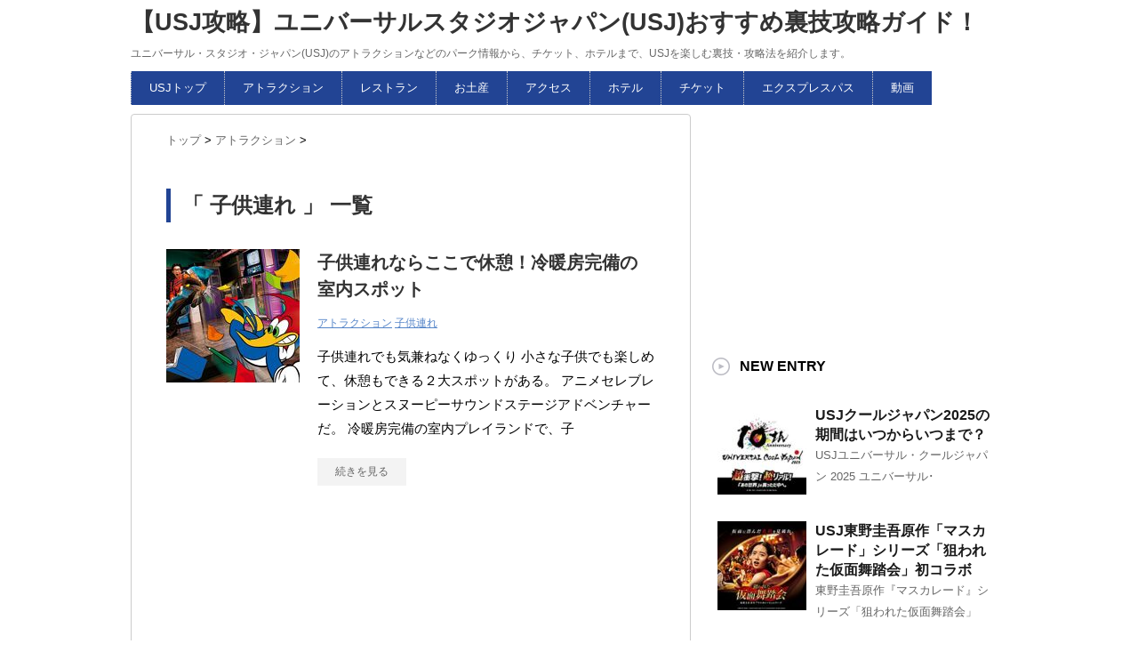

--- FILE ---
content_type: text/html; charset=UTF-8
request_url: https://usjguide.com/tag/%E5%AD%90%E4%BE%9B%E9%80%A3%E3%82%8C/
body_size: 10804
content:
<!DOCTYPE html PUBLIC "-//W3C//DTD XHTML 1.0 Transitional//EN" "http://www.w3.org/TR/xhtml1/DTD/xhtml1-transitional.dtd">
<html dir="ltr" lang="ja">
<head>
<meta http-equiv="Content-Type" content="text/html; charset=UTF-8" />
<meta name="google-site-verification" content="hRZQ2JqsFWCMOR-IaRs2LWufvdUA7UMRZ8ZF21tymSc" />
<meta name="msvalidate.01" content="61E1AD497480BA676F6AFBAFDAD60D63" />
<meta name="robots" content="noindex">

<!-- Google Tag Manager -->
<script>(function(w,d,s,l,i){w[l]=w[l]||[];w[l].push({'gtm.start':
new Date().getTime(),event:'gtm.js'});var f=d.getElementsByTagName(s)[0],
j=d.createElement(s),dl=l!='dataLayer'?'&l='+l:'';j.async=true;j.src=
'https://www.googletagmanager.com/gtm.js?id='+i+dl;f.parentNode.insertBefore(j,f);
})(window,document,'script','dataLayer','GTM-K9FJDBJ');</script>
<!-- End Google Tag Manager -->
<link rel="alternate" type="application/rss+xml" title="【USJ攻略】ユニバーサルスタジオジャパン(USJ)おすすめ裏技攻略ガイド！ RSS Feed" href="https://usjguide.com/feed/" />
<link rel="shortcut icon" href="https://usjguide.com/wp-content/themes/usj/images/rogo.ico" />

<!---css切り替え--->
<meta name="viewport" content="width=1024, maximum-scale=1, user-scalable=yes">
<link rel="stylesheet" href="https://usjguide.com/wp-content/themes/usj/style.css" type="text/css" media="all" />
	<style>img:is([sizes="auto" i], [sizes^="auto," i]) { contain-intrinsic-size: 3000px 1500px }</style>
	
		<!-- All in One SEO 4.8.9 - aioseo.com -->
		<title>子供連れ | 【USJ攻略】ユニバーサルスタジオジャパン(USJ)おすすめ裏技攻略ガイド！</title>
	<meta name="robots" content="max-snippet:-1, max-image-preview:large, max-video-preview:-1" />
	<link rel="canonical" href="https://usjguide.com/tag/%e5%ad%90%e4%be%9b%e9%80%a3%e3%82%8c/" />
	<meta name="generator" content="All in One SEO (AIOSEO) 4.8.9" />
		<script type="application/ld+json" class="aioseo-schema">
			{"@context":"https:\/\/schema.org","@graph":[{"@type":"BreadcrumbList","@id":"https:\/\/usjguide.com\/tag\/%E5%AD%90%E4%BE%9B%E9%80%A3%E3%82%8C\/#breadcrumblist","itemListElement":[{"@type":"ListItem","@id":"https:\/\/usjguide.com#listItem","position":1,"name":"Home","item":"https:\/\/usjguide.com","nextItem":{"@type":"ListItem","@id":"https:\/\/usjguide.com\/tag\/%e5%ad%90%e4%be%9b%e9%80%a3%e3%82%8c\/#listItem","name":"\u5b50\u4f9b\u9023\u308c"}},{"@type":"ListItem","@id":"https:\/\/usjguide.com\/tag\/%e5%ad%90%e4%be%9b%e9%80%a3%e3%82%8c\/#listItem","position":2,"name":"\u5b50\u4f9b\u9023\u308c","previousItem":{"@type":"ListItem","@id":"https:\/\/usjguide.com#listItem","name":"Home"}}]},{"@type":"CollectionPage","@id":"https:\/\/usjguide.com\/tag\/%E5%AD%90%E4%BE%9B%E9%80%A3%E3%82%8C\/#collectionpage","url":"https:\/\/usjguide.com\/tag\/%E5%AD%90%E4%BE%9B%E9%80%A3%E3%82%8C\/","name":"\u5b50\u4f9b\u9023\u308c | \u3010USJ\u653b\u7565\u3011\u30e6\u30cb\u30d0\u30fc\u30b5\u30eb\u30b9\u30bf\u30b8\u30aa\u30b8\u30e3\u30d1\u30f3(USJ)\u304a\u3059\u3059\u3081\u88cf\u6280\u653b\u7565\u30ac\u30a4\u30c9\uff01","inLanguage":"ja","isPartOf":{"@id":"https:\/\/usjguide.com\/#website"},"breadcrumb":{"@id":"https:\/\/usjguide.com\/tag\/%E5%AD%90%E4%BE%9B%E9%80%A3%E3%82%8C\/#breadcrumblist"}},{"@type":"Person","@id":"https:\/\/usjguide.com\/#person","name":"nappelon"},{"@type":"WebSite","@id":"https:\/\/usjguide.com\/#website","url":"https:\/\/usjguide.com\/","name":"\u3010USJ\u653b\u7565\u3011\u30e6\u30cb\u30d0\u30fc\u30b5\u30eb\u30b9\u30bf\u30b8\u30aa\u30b8\u30e3\u30d1\u30f3(USJ)\u304a\u3059\u3059\u3081\u88cf\u6280\u653b\u7565\u30ac\u30a4\u30c9\uff01","description":"\u30e6\u30cb\u30d0\u30fc\u30b5\u30eb\u30fb\u30b9\u30bf\u30b8\u30aa\u30fb\u30b8\u30e3\u30d1\u30f3(USJ)\u306e\u30a2\u30c8\u30e9\u30af\u30b7\u30e7\u30f3\u306a\u3069\u306e\u30d1\u30fc\u30af\u60c5\u5831\u304b\u3089\u3001\u30c1\u30b1\u30c3\u30c8\u3001\u30db\u30c6\u30eb\u307e\u3067\u3001USJ\u3092\u697d\u3057\u3080\u88cf\u6280\u30fb\u653b\u7565\u6cd5\u3092\u7d39\u4ecb\u3057\u307e\u3059\u3002","inLanguage":"ja","publisher":{"@id":"https:\/\/usjguide.com\/#person"}}]}
		</script>
		<!-- All in One SEO -->

<script type="text/javascript">
/* <![CDATA[ */
window._wpemojiSettings = {"baseUrl":"https:\/\/s.w.org\/images\/core\/emoji\/16.0.1\/72x72\/","ext":".png","svgUrl":"https:\/\/s.w.org\/images\/core\/emoji\/16.0.1\/svg\/","svgExt":".svg","source":{"concatemoji":"https:\/\/usjguide.com\/wp-includes\/js\/wp-emoji-release.min.js?ver=6.8.3"}};
/*! This file is auto-generated */
!function(s,n){var o,i,e;function c(e){try{var t={supportTests:e,timestamp:(new Date).valueOf()};sessionStorage.setItem(o,JSON.stringify(t))}catch(e){}}function p(e,t,n){e.clearRect(0,0,e.canvas.width,e.canvas.height),e.fillText(t,0,0);var t=new Uint32Array(e.getImageData(0,0,e.canvas.width,e.canvas.height).data),a=(e.clearRect(0,0,e.canvas.width,e.canvas.height),e.fillText(n,0,0),new Uint32Array(e.getImageData(0,0,e.canvas.width,e.canvas.height).data));return t.every(function(e,t){return e===a[t]})}function u(e,t){e.clearRect(0,0,e.canvas.width,e.canvas.height),e.fillText(t,0,0);for(var n=e.getImageData(16,16,1,1),a=0;a<n.data.length;a++)if(0!==n.data[a])return!1;return!0}function f(e,t,n,a){switch(t){case"flag":return n(e,"\ud83c\udff3\ufe0f\u200d\u26a7\ufe0f","\ud83c\udff3\ufe0f\u200b\u26a7\ufe0f")?!1:!n(e,"\ud83c\udde8\ud83c\uddf6","\ud83c\udde8\u200b\ud83c\uddf6")&&!n(e,"\ud83c\udff4\udb40\udc67\udb40\udc62\udb40\udc65\udb40\udc6e\udb40\udc67\udb40\udc7f","\ud83c\udff4\u200b\udb40\udc67\u200b\udb40\udc62\u200b\udb40\udc65\u200b\udb40\udc6e\u200b\udb40\udc67\u200b\udb40\udc7f");case"emoji":return!a(e,"\ud83e\udedf")}return!1}function g(e,t,n,a){var r="undefined"!=typeof WorkerGlobalScope&&self instanceof WorkerGlobalScope?new OffscreenCanvas(300,150):s.createElement("canvas"),o=r.getContext("2d",{willReadFrequently:!0}),i=(o.textBaseline="top",o.font="600 32px Arial",{});return e.forEach(function(e){i[e]=t(o,e,n,a)}),i}function t(e){var t=s.createElement("script");t.src=e,t.defer=!0,s.head.appendChild(t)}"undefined"!=typeof Promise&&(o="wpEmojiSettingsSupports",i=["flag","emoji"],n.supports={everything:!0,everythingExceptFlag:!0},e=new Promise(function(e){s.addEventListener("DOMContentLoaded",e,{once:!0})}),new Promise(function(t){var n=function(){try{var e=JSON.parse(sessionStorage.getItem(o));if("object"==typeof e&&"number"==typeof e.timestamp&&(new Date).valueOf()<e.timestamp+604800&&"object"==typeof e.supportTests)return e.supportTests}catch(e){}return null}();if(!n){if("undefined"!=typeof Worker&&"undefined"!=typeof OffscreenCanvas&&"undefined"!=typeof URL&&URL.createObjectURL&&"undefined"!=typeof Blob)try{var e="postMessage("+g.toString()+"("+[JSON.stringify(i),f.toString(),p.toString(),u.toString()].join(",")+"));",a=new Blob([e],{type:"text/javascript"}),r=new Worker(URL.createObjectURL(a),{name:"wpTestEmojiSupports"});return void(r.onmessage=function(e){c(n=e.data),r.terminate(),t(n)})}catch(e){}c(n=g(i,f,p,u))}t(n)}).then(function(e){for(var t in e)n.supports[t]=e[t],n.supports.everything=n.supports.everything&&n.supports[t],"flag"!==t&&(n.supports.everythingExceptFlag=n.supports.everythingExceptFlag&&n.supports[t]);n.supports.everythingExceptFlag=n.supports.everythingExceptFlag&&!n.supports.flag,n.DOMReady=!1,n.readyCallback=function(){n.DOMReady=!0}}).then(function(){return e}).then(function(){var e;n.supports.everything||(n.readyCallback(),(e=n.source||{}).concatemoji?t(e.concatemoji):e.wpemoji&&e.twemoji&&(t(e.twemoji),t(e.wpemoji)))}))}((window,document),window._wpemojiSettings);
/* ]]> */
</script>
<style id='wp-emoji-styles-inline-css' type='text/css'>

	img.wp-smiley, img.emoji {
		display: inline !important;
		border: none !important;
		box-shadow: none !important;
		height: 1em !important;
		width: 1em !important;
		margin: 0 0.07em !important;
		vertical-align: -0.1em !important;
		background: none !important;
		padding: 0 !important;
	}
</style>
<link rel='stylesheet' id='wp-block-library-css' href='https://usjguide.com/wp-includes/css/dist/block-library/style.min.css?ver=6.8.3' type='text/css' media='all' />
<style id='classic-theme-styles-inline-css' type='text/css'>
/*! This file is auto-generated */
.wp-block-button__link{color:#fff;background-color:#32373c;border-radius:9999px;box-shadow:none;text-decoration:none;padding:calc(.667em + 2px) calc(1.333em + 2px);font-size:1.125em}.wp-block-file__button{background:#32373c;color:#fff;text-decoration:none}
</style>
<style id='global-styles-inline-css' type='text/css'>
:root{--wp--preset--aspect-ratio--square: 1;--wp--preset--aspect-ratio--4-3: 4/3;--wp--preset--aspect-ratio--3-4: 3/4;--wp--preset--aspect-ratio--3-2: 3/2;--wp--preset--aspect-ratio--2-3: 2/3;--wp--preset--aspect-ratio--16-9: 16/9;--wp--preset--aspect-ratio--9-16: 9/16;--wp--preset--color--black: #000000;--wp--preset--color--cyan-bluish-gray: #abb8c3;--wp--preset--color--white: #ffffff;--wp--preset--color--pale-pink: #f78da7;--wp--preset--color--vivid-red: #cf2e2e;--wp--preset--color--luminous-vivid-orange: #ff6900;--wp--preset--color--luminous-vivid-amber: #fcb900;--wp--preset--color--light-green-cyan: #7bdcb5;--wp--preset--color--vivid-green-cyan: #00d084;--wp--preset--color--pale-cyan-blue: #8ed1fc;--wp--preset--color--vivid-cyan-blue: #0693e3;--wp--preset--color--vivid-purple: #9b51e0;--wp--preset--gradient--vivid-cyan-blue-to-vivid-purple: linear-gradient(135deg,rgba(6,147,227,1) 0%,rgb(155,81,224) 100%);--wp--preset--gradient--light-green-cyan-to-vivid-green-cyan: linear-gradient(135deg,rgb(122,220,180) 0%,rgb(0,208,130) 100%);--wp--preset--gradient--luminous-vivid-amber-to-luminous-vivid-orange: linear-gradient(135deg,rgba(252,185,0,1) 0%,rgba(255,105,0,1) 100%);--wp--preset--gradient--luminous-vivid-orange-to-vivid-red: linear-gradient(135deg,rgba(255,105,0,1) 0%,rgb(207,46,46) 100%);--wp--preset--gradient--very-light-gray-to-cyan-bluish-gray: linear-gradient(135deg,rgb(238,238,238) 0%,rgb(169,184,195) 100%);--wp--preset--gradient--cool-to-warm-spectrum: linear-gradient(135deg,rgb(74,234,220) 0%,rgb(151,120,209) 20%,rgb(207,42,186) 40%,rgb(238,44,130) 60%,rgb(251,105,98) 80%,rgb(254,248,76) 100%);--wp--preset--gradient--blush-light-purple: linear-gradient(135deg,rgb(255,206,236) 0%,rgb(152,150,240) 100%);--wp--preset--gradient--blush-bordeaux: linear-gradient(135deg,rgb(254,205,165) 0%,rgb(254,45,45) 50%,rgb(107,0,62) 100%);--wp--preset--gradient--luminous-dusk: linear-gradient(135deg,rgb(255,203,112) 0%,rgb(199,81,192) 50%,rgb(65,88,208) 100%);--wp--preset--gradient--pale-ocean: linear-gradient(135deg,rgb(255,245,203) 0%,rgb(182,227,212) 50%,rgb(51,167,181) 100%);--wp--preset--gradient--electric-grass: linear-gradient(135deg,rgb(202,248,128) 0%,rgb(113,206,126) 100%);--wp--preset--gradient--midnight: linear-gradient(135deg,rgb(2,3,129) 0%,rgb(40,116,252) 100%);--wp--preset--font-size--small: 13px;--wp--preset--font-size--medium: 20px;--wp--preset--font-size--large: 36px;--wp--preset--font-size--x-large: 42px;--wp--preset--spacing--20: 0.44rem;--wp--preset--spacing--30: 0.67rem;--wp--preset--spacing--40: 1rem;--wp--preset--spacing--50: 1.5rem;--wp--preset--spacing--60: 2.25rem;--wp--preset--spacing--70: 3.38rem;--wp--preset--spacing--80: 5.06rem;--wp--preset--shadow--natural: 6px 6px 9px rgba(0, 0, 0, 0.2);--wp--preset--shadow--deep: 12px 12px 50px rgba(0, 0, 0, 0.4);--wp--preset--shadow--sharp: 6px 6px 0px rgba(0, 0, 0, 0.2);--wp--preset--shadow--outlined: 6px 6px 0px -3px rgba(255, 255, 255, 1), 6px 6px rgba(0, 0, 0, 1);--wp--preset--shadow--crisp: 6px 6px 0px rgba(0, 0, 0, 1);}:where(.is-layout-flex){gap: 0.5em;}:where(.is-layout-grid){gap: 0.5em;}body .is-layout-flex{display: flex;}.is-layout-flex{flex-wrap: wrap;align-items: center;}.is-layout-flex > :is(*, div){margin: 0;}body .is-layout-grid{display: grid;}.is-layout-grid > :is(*, div){margin: 0;}:where(.wp-block-columns.is-layout-flex){gap: 2em;}:where(.wp-block-columns.is-layout-grid){gap: 2em;}:where(.wp-block-post-template.is-layout-flex){gap: 1.25em;}:where(.wp-block-post-template.is-layout-grid){gap: 1.25em;}.has-black-color{color: var(--wp--preset--color--black) !important;}.has-cyan-bluish-gray-color{color: var(--wp--preset--color--cyan-bluish-gray) !important;}.has-white-color{color: var(--wp--preset--color--white) !important;}.has-pale-pink-color{color: var(--wp--preset--color--pale-pink) !important;}.has-vivid-red-color{color: var(--wp--preset--color--vivid-red) !important;}.has-luminous-vivid-orange-color{color: var(--wp--preset--color--luminous-vivid-orange) !important;}.has-luminous-vivid-amber-color{color: var(--wp--preset--color--luminous-vivid-amber) !important;}.has-light-green-cyan-color{color: var(--wp--preset--color--light-green-cyan) !important;}.has-vivid-green-cyan-color{color: var(--wp--preset--color--vivid-green-cyan) !important;}.has-pale-cyan-blue-color{color: var(--wp--preset--color--pale-cyan-blue) !important;}.has-vivid-cyan-blue-color{color: var(--wp--preset--color--vivid-cyan-blue) !important;}.has-vivid-purple-color{color: var(--wp--preset--color--vivid-purple) !important;}.has-black-background-color{background-color: var(--wp--preset--color--black) !important;}.has-cyan-bluish-gray-background-color{background-color: var(--wp--preset--color--cyan-bluish-gray) !important;}.has-white-background-color{background-color: var(--wp--preset--color--white) !important;}.has-pale-pink-background-color{background-color: var(--wp--preset--color--pale-pink) !important;}.has-vivid-red-background-color{background-color: var(--wp--preset--color--vivid-red) !important;}.has-luminous-vivid-orange-background-color{background-color: var(--wp--preset--color--luminous-vivid-orange) !important;}.has-luminous-vivid-amber-background-color{background-color: var(--wp--preset--color--luminous-vivid-amber) !important;}.has-light-green-cyan-background-color{background-color: var(--wp--preset--color--light-green-cyan) !important;}.has-vivid-green-cyan-background-color{background-color: var(--wp--preset--color--vivid-green-cyan) !important;}.has-pale-cyan-blue-background-color{background-color: var(--wp--preset--color--pale-cyan-blue) !important;}.has-vivid-cyan-blue-background-color{background-color: var(--wp--preset--color--vivid-cyan-blue) !important;}.has-vivid-purple-background-color{background-color: var(--wp--preset--color--vivid-purple) !important;}.has-black-border-color{border-color: var(--wp--preset--color--black) !important;}.has-cyan-bluish-gray-border-color{border-color: var(--wp--preset--color--cyan-bluish-gray) !important;}.has-white-border-color{border-color: var(--wp--preset--color--white) !important;}.has-pale-pink-border-color{border-color: var(--wp--preset--color--pale-pink) !important;}.has-vivid-red-border-color{border-color: var(--wp--preset--color--vivid-red) !important;}.has-luminous-vivid-orange-border-color{border-color: var(--wp--preset--color--luminous-vivid-orange) !important;}.has-luminous-vivid-amber-border-color{border-color: var(--wp--preset--color--luminous-vivid-amber) !important;}.has-light-green-cyan-border-color{border-color: var(--wp--preset--color--light-green-cyan) !important;}.has-vivid-green-cyan-border-color{border-color: var(--wp--preset--color--vivid-green-cyan) !important;}.has-pale-cyan-blue-border-color{border-color: var(--wp--preset--color--pale-cyan-blue) !important;}.has-vivid-cyan-blue-border-color{border-color: var(--wp--preset--color--vivid-cyan-blue) !important;}.has-vivid-purple-border-color{border-color: var(--wp--preset--color--vivid-purple) !important;}.has-vivid-cyan-blue-to-vivid-purple-gradient-background{background: var(--wp--preset--gradient--vivid-cyan-blue-to-vivid-purple) !important;}.has-light-green-cyan-to-vivid-green-cyan-gradient-background{background: var(--wp--preset--gradient--light-green-cyan-to-vivid-green-cyan) !important;}.has-luminous-vivid-amber-to-luminous-vivid-orange-gradient-background{background: var(--wp--preset--gradient--luminous-vivid-amber-to-luminous-vivid-orange) !important;}.has-luminous-vivid-orange-to-vivid-red-gradient-background{background: var(--wp--preset--gradient--luminous-vivid-orange-to-vivid-red) !important;}.has-very-light-gray-to-cyan-bluish-gray-gradient-background{background: var(--wp--preset--gradient--very-light-gray-to-cyan-bluish-gray) !important;}.has-cool-to-warm-spectrum-gradient-background{background: var(--wp--preset--gradient--cool-to-warm-spectrum) !important;}.has-blush-light-purple-gradient-background{background: var(--wp--preset--gradient--blush-light-purple) !important;}.has-blush-bordeaux-gradient-background{background: var(--wp--preset--gradient--blush-bordeaux) !important;}.has-luminous-dusk-gradient-background{background: var(--wp--preset--gradient--luminous-dusk) !important;}.has-pale-ocean-gradient-background{background: var(--wp--preset--gradient--pale-ocean) !important;}.has-electric-grass-gradient-background{background: var(--wp--preset--gradient--electric-grass) !important;}.has-midnight-gradient-background{background: var(--wp--preset--gradient--midnight) !important;}.has-small-font-size{font-size: var(--wp--preset--font-size--small) !important;}.has-medium-font-size{font-size: var(--wp--preset--font-size--medium) !important;}.has-large-font-size{font-size: var(--wp--preset--font-size--large) !important;}.has-x-large-font-size{font-size: var(--wp--preset--font-size--x-large) !important;}
:where(.wp-block-post-template.is-layout-flex){gap: 1.25em;}:where(.wp-block-post-template.is-layout-grid){gap: 1.25em;}
:where(.wp-block-columns.is-layout-flex){gap: 2em;}:where(.wp-block-columns.is-layout-grid){gap: 2em;}
:root :where(.wp-block-pullquote){font-size: 1.5em;line-height: 1.6;}
</style>
<script type="text/javascript" src="https://usjguide.com/wp-includes/js/jquery/jquery.min.js?ver=3.7.1" id="jquery-core-js"></script>
<script type="text/javascript" src="https://usjguide.com/wp-includes/js/jquery/jquery-migrate.min.js?ver=3.4.1" id="jquery-migrate-js"></script>
<link rel="https://api.w.org/" href="https://usjguide.com/wp-json/" /><link rel="alternate" title="JSON" type="application/json" href="https://usjguide.com/wp-json/wp/v2/tags/104" /></head>

<body class="archive tag tag-104 wp-theme-usj">
<!-- Google Tag Manager (noscript) -->
<noscript><iframe src="https://www.googletagmanager.com/ns.html?id=GTM-K9FJDBJ"
height="0" width="0" style="display:none;visibility:hidden"></iframe></noscript>
<!-- End Google Tag Manager (noscript) -->
<div id="container">
<div id="header">
  <div id="header-in">
    <div id="h-l">
      <p class="sitename"><a href="https://usjguide.com/">
        【USJ攻略】ユニバーサルスタジオジャパン(USJ)おすすめ裏技攻略ガイド！        </a></p>
            <p class="descr">
        ユニバーサル・スタジオ・ジャパン(USJ)のアトラクションなどのパーク情報から、チケット、ホテルまで、USJを楽しむ裏技・攻略法を紹介します。      </p>
          </div>
    <!-- /#h-l --> 
  </div>
  <!-- /#header-in --> 
</div>
<!-- /#header -->

<div class="clear"></div>
<!--pcnavi-->
<div class="smanone">
  <div id="navi-in">
    <div class="menu-gmenu-container"><ul id="menu-gmenu" class="menu"><li id="menu-item-6" class="menu-item menu-item-type-custom menu-item-object-custom menu-item-home menu-item-6"><a href="http://usjguide.com/">USJトップ</a></li>
<li id="menu-item-234" class="menu-item menu-item-type-post_type menu-item-object-page menu-item-234"><a href="https://usjguide.com/attraction/">アトラクション</a></li>
<li id="menu-item-232" class="menu-item menu-item-type-post_type menu-item-object-page menu-item-232"><a href="https://usjguide.com/restaurant/">レストラン</a></li>
<li id="menu-item-233" class="menu-item menu-item-type-post_type menu-item-object-page menu-item-233"><a href="https://usjguide.com/goods/">お土産</a></li>
<li id="menu-item-96" class="menu-item menu-item-type-post_type menu-item-object-page menu-item-96"><a href="https://usjguide.com/access/">アクセス</a></li>
<li id="menu-item-118" class="menu-item menu-item-type-post_type menu-item-object-page menu-item-118"><a href="https://usjguide.com/hotel/">ホテル</a></li>
<li id="menu-item-209" class="menu-item menu-item-type-post_type menu-item-object-page menu-item-209"><a href="https://usjguide.com/ticket/">チケット</a></li>
<li id="menu-item-210" class="menu-item menu-item-type-post_type menu-item-object-page menu-item-210"><a href="https://usjguide.com/expresspass/">エクスプレスパス</a></li>
<li id="menu-item-1685" class="menu-item menu-item-type-taxonomy menu-item-object-category menu-item-1685"><a href="https://usjguide.com/category/video/">動画</a></li>
</ul></div>    <div class="clear"></div>
  </div>
</div>
<!--/pcnavi-->
<div id="wrap">
<div id="wrap-in">
<div id="main">

<div class="kuzu">
    <div id="breadcrumb">
    <div itemscope itemtype="http://data-vocabulary.org/Breadcrumb"> <a href="https://usjguide.com" itemprop="url"> <span itemprop="title">トップ</span> </a> &gt; </div>
                                <div itemscope itemtype="http://data-vocabulary.org/Breadcrumb"> <a href="https://usjguide.com/category/attraction/" itemprop="url"> <span itemprop="title">アトラクション</span> </a> &gt; </div>
      </div>
</div>
<!--/kuzu-->
<div class="post kizi smart"> 
  <!--ループ開始-->
  <h2>「
        子供連れ      」 一覧
  </h2>
      <div class="kizi">
    <div class="entry">
      <div class="sumbox"> <a href="https://usjguide.com/post-1019/" title="子供連れならここで休憩！冷暖房完備の室内スポット">
                <img width="150" height="150" src="https://usjguide.com/wp-content/uploads/2015/03/eca1-150x150.jpg" class="attachment-150x150 size-150x150 wp-post-image" alt="子供連れならここで休憩！冷暖房完備の室内スポット" title="子供連れならここで休憩！冷暖房完備の室内スポット" decoding="async" srcset="https://usjguide.com/wp-content/uploads/2015/03/eca1.jpg 150w, https://usjguide.com/wp-content/uploads/2015/03/eca1-100x100.jpg 100w, https://usjguide.com/wp-content/uploads/2015/03/eca1-110x110.jpg 110w" sizes="(max-width: 150px) 100vw, 150px" />                </a> </div>
      <!-- /.sumbox -->
      <div class="entry-content">
        <h3 class="entry-title-ac"> <a href="https://usjguide.com/post-1019/" title="子供連れならここで休憩！冷暖房完備の室内スポット">
          子供連れならここで休憩！冷暖房完備の室内スポット          </a></h3>
        <div class="blog_info contentsbox">
          <p>
            <a href="https://usjguide.com/category/attraction/" rel="category tag">アトラクション</a>            <a href="https://usjguide.com/tag/%e5%ad%90%e4%be%9b%e9%80%a3%e3%82%8c/" rel="tag">子供連れ</a>          </p>
        </div>
        <p class="dami">子供連れでも気兼ねなくゆっくり
小さな子供でも楽しめて、休憩もできる２大スポットがある。
アニメセレブレーションとスヌーピーサウンドステージアドベンチャーだ。
冷暖房完備の室内プレイランドで、子</p>
        <p class="motto"><a class="more-link" href="https://usjguide.com/post-1019/">続きを見る</a></p>
      </div>
      <!-- .entry-content -->
      
      <div class="clear"></div>
    </div>
  </div>
  <!--/entry-->
  
    
    <div style="padding:20px 0px;">
    			<div class="textwidget"><script async src="//pagead2.googlesyndication.com/pagead/js/adsbygoogle.js"></script>
<!-- usjguide.com-PC_S300_250_S上部 -->
<ins class="adsbygoogle"
     style="display:inline-block;width:300px;height:250px"
     data-ad-client="ca-pub-4941659902039401"
     data-ad-slot="1828198378"></ins>
<script>
(adsbygoogle = window.adsbygoogle || []).push({});
</script></div>
		  </div>
  
  <!--ページナビ-->
    <!--ループ終了--> 
</div>
<!-- END div.post -->
</div>
<!-- /#main -->
<div id="side">
  <div class="sidead">
			<div class="textwidget"><script async src="//pagead2.googlesyndication.com/pagead/js/adsbygoogle.js"></script>
<!-- usjguide.com-PC_S300_250_S上部 -->
<ins class="adsbygoogle"
     style="display:inline-block;width:300px;height:250px"
     data-ad-client="ca-pub-4941659902039401"
     data-ad-slot="1828198378"></ins>
<script>
(adsbygoogle = window.adsbygoogle || []).push({});
</script></div>
		  </div>
  
  <div class="kizi02"> 
    <!--最近のエントリ-->
    <h4 class="menu_underh2">NEW ENTRY</h4>
    <div id="topnews">
      <div>

    <dl><dt><span><a href="https://usjguide.com/post-10504/" title="USJクールジャパン2025の期間はいつからいつまで？">
            <img width="100" height="100" src="https://usjguide.com/wp-content/uploads/2024/11/post-10504-min-100x100.jpg" class="attachment-thumb100 size-thumb100 wp-post-image" alt="" decoding="async" loading="lazy" srcset="https://usjguide.com/wp-content/uploads/2024/11/post-10504-min-100x100.jpg 100w, https://usjguide.com/wp-content/uploads/2024/11/post-10504-min-110x110.jpg 110w, https://usjguide.com/wp-content/uploads/2024/11/post-10504-min.jpg 150w" sizes="auto, (max-width: 100px) 100vw, 100px" />        </a></span></dt><dd><a href="https://usjguide.com/post-10504/" title="USJクールジャパン2025の期間はいつからいつまで？">USJクールジャパン2025の期間はいつからいつまで？</a>

<p>USJユニバーサル・クールジャパン 2025


ユニバーサル･</p>
</dd>
<p class="clear"></p>
</dl>
    <dl><dt><span><a href="https://usjguide.com/post-10508/" title="USJ東野圭吾原作「マスカレード」シリーズ「狙われた仮面舞踏会」初コラボ">
            <img width="100" height="100" src="https://usjguide.com/wp-content/uploads/2024/11/post-10508-min-100x100.jpg" class="attachment-thumb100 size-thumb100 wp-post-image" alt="" decoding="async" loading="lazy" srcset="https://usjguide.com/wp-content/uploads/2024/11/post-10508-min-100x100.jpg 100w, https://usjguide.com/wp-content/uploads/2024/11/post-10508-min-110x110.jpg 110w, https://usjguide.com/wp-content/uploads/2024/11/post-10508-min.jpg 150w" sizes="auto, (max-width: 100px) 100vw, 100px" />        </a></span></dt><dd><a href="https://usjguide.com/post-10508/" title="USJ東野圭吾原作「マスカレード」シリーズ「狙われた仮面舞踏会」初コラボ">USJ東野圭吾原作「マスカレード」シリーズ「狙われた仮面舞踏会」初コラボ</a>

<p>東野圭吾原作『マスカレード』シリーズ「狙われた仮面舞踏会」


</p>
</dd>
<p class="clear"></p>
</dl>
    <dl><dt><span><a href="https://usjguide.com/post-10506/" title="USJコナン2025の期間はいつまで？ユニバ名探偵コナンのミステリーレストラン">
            <img width="100" height="100" src="https://usjguide.com/wp-content/uploads/2024/11/post-10506-min-100x100.jpg" class="attachment-thumb100 size-thumb100 wp-post-image" alt="" decoding="async" loading="lazy" srcset="https://usjguide.com/wp-content/uploads/2024/11/post-10506-min-100x100.jpg 100w, https://usjguide.com/wp-content/uploads/2024/11/post-10506-min-110x110.jpg 110w, https://usjguide.com/wp-content/uploads/2024/11/post-10506-min.jpg 150w" sizes="auto, (max-width: 100px) 100vw, 100px" />        </a></span></dt><dd><a href="https://usjguide.com/post-10506/" title="USJコナン2025の期間はいつまで？ユニバ名探偵コナンのミステリーレストラン">USJコナン2025の期間はいつまで？ユニバ名探偵コナンのミステリーレストラン</a>

<p>USJ名探偵コナン・ワールド2025


2025年も、リアル脱</p>
</dd>
<p class="clear"></p>
</dl>
    <dl><dt><span><a href="https://usjguide.com/post-10431/" title="【動画】USJハチミツ!!でなかむら＆はーたみん＆トミサット＆東＆タコスがユニバーサルスタジオジャパンでひこまロケ！">
            <img width="100" height="100" src="https://usjguide.com/wp-content/uploads/2024/10/post-10431-min-100x100.jpg" class="attachment-thumb100 size-thumb100 wp-post-image" alt="" decoding="async" loading="lazy" srcset="https://usjguide.com/wp-content/uploads/2024/10/post-10431-min-100x100.jpg 100w, https://usjguide.com/wp-content/uploads/2024/10/post-10431-min-110x110.jpg 110w, https://usjguide.com/wp-content/uploads/2024/10/post-10431-min.jpg 150w" sizes="auto, (max-width: 100px) 100vw, 100px" />        </a></span></dt><dd><a href="https://usjguide.com/post-10431/" title="【動画】USJハチミツ!!でなかむら＆はーたみん＆トミサット＆東＆タコスがユニバーサルスタジオジャパンでひこまロケ！">【動画】USJハチミツ!!でなかむら＆はーたみん＆トミサット＆東＆タコスがユニバーサルスタジオジャパンでひこまロケ！</a>

<p>USJハチミツ!!


10月13日（日）の放送は、スタジオを飛</p>
</dd>
<p class="clear"></p>
</dl>
    <dl><dt><span><a href="https://usjguide.com/post-10235/" title="【2024-2025】USJカウントダウン2025 &#8211; ユニバ年越しチケットの時間・混雑状況">
            <img width="100" height="100" src="https://usjguide.com/wp-content/uploads/2024/10/post-10235-min-100x100.jpg" class="attachment-thumb100 size-thumb100 wp-post-image" alt="" decoding="async" loading="lazy" srcset="https://usjguide.com/wp-content/uploads/2024/10/post-10235-min-100x100.jpg 100w, https://usjguide.com/wp-content/uploads/2024/10/post-10235-min-110x110.jpg 110w, https://usjguide.com/wp-content/uploads/2024/10/post-10235-min.jpg 150w" sizes="auto, (max-width: 100px) 100vw, 100px" />        </a></span></dt><dd><a href="https://usjguide.com/post-10235/" title="【2024-2025】USJカウントダウン2025 &#8211; ユニバ年越しチケットの時間・混雑状況">【2024-2025】USJカウントダウン2025 &#8211; ユニバ年越しチケットの時間・混雑状況</a>

<p>USJカウントダウン2025

ユニバーサル・スタジオ・ジャパンは</p>
</dd>
<p class="clear"></p>
</dl>
            <p class="motto"> <a href="https://usjguide.com/">→もっと見る</a></p>
      </div>
    </div>
    <!--/最近のエントリ-->

    <div id="twibox">
      
		<ul><li>
		<h4 class="menu_underh2">最近の投稿</h4>
		<ul>
											<li>
					<a href="https://usjguide.com/post-10504/">USJクールジャパン2025の期間はいつからいつまで？</a>
									</li>
											<li>
					<a href="https://usjguide.com/post-10508/">USJ東野圭吾原作「マスカレード」シリーズ「狙われた仮面舞踏会」初コラボ</a>
									</li>
											<li>
					<a href="https://usjguide.com/post-10506/">USJコナン2025の期間はいつまで？ユニバ名探偵コナンのミステリーレストラン</a>
									</li>
											<li>
					<a href="https://usjguide.com/post-10431/">【動画】USJハチミツ!!でなかむら＆はーたみん＆トミサット＆東＆タコスがユニバーサルスタジオジャパンでひこまロケ！</a>
									</li>
											<li>
					<a href="https://usjguide.com/post-10235/">【2024-2025】USJカウントダウン2025 &#8211; ユニバ年越しチケットの時間・混雑状況</a>
									</li>
					</ul>

		</li></ul><ul><li><h4 class="menu_underh2">カテゴリー</h4>
			<ul>
					<li class="cat-item cat-item-1"><a href="https://usjguide.com/category/usj/">USJ</a>
</li>
	<li class="cat-item cat-item-6"><a href="https://usjguide.com/category/access/">アクセス</a>
</li>
	<li class="cat-item cat-item-5"><a href="https://usjguide.com/category/attraction/">アトラクション</a>
</li>
	<li class="cat-item cat-item-4"><a href="https://usjguide.com/category/goods/">お土産・グッズ</a>
</li>
	<li class="cat-item cat-item-405"><a href="https://usjguide.com/category/cool-japan/">クールジャパン</a>
</li>
	<li class="cat-item cat-item-401"><a href="https://usjguide.com/category/christmas/">クリスマス</a>
</li>
	<li class="cat-item cat-item-7"><a href="https://usjguide.com/category/ticket/">チケット</a>
</li>
	<li class="cat-item cat-item-426"><a href="https://usjguide.com/category/halloween/">ハロウィン</a>
</li>
	<li class="cat-item cat-item-15"><a href="https://usjguide.com/category/hotel/">ホテル</a>
</li>
	<li class="cat-item cat-item-3"><a href="https://usjguide.com/category/restaurant/">レストラン</a>
</li>
	<li class="cat-item cat-item-8"><a href="https://usjguide.com/category/video/">動画</a>
</li>
			</ul>

			</li></ul><ul><li><h4 class="menu_underh2">タグ</h4><div class="tagcloud"><a href="https://usjguide.com/tag/usj/" class="tag-cloud-link tag-link-217 tag-link-position-1" style="font-size: 19.958333333333pt;" aria-label="USJ (32個の項目)">USJ</a>
<a href="https://usjguide.com/tag/usj%e3%83%9f%e3%83%8b%e3%82%aa%e3%83%b3%e3%82%b0%e3%83%83%e3%82%ba/" class="tag-cloud-link tag-link-388 tag-link-position-2" style="font-size: 9.1666666666667pt;" aria-label="USJミニオングッズ (5個の項目)">USJミニオングッズ</a>
<a href="https://usjguide.com/tag/%e3%81%8a%e3%81%af%e3%82%b9%e3%82%bf/" class="tag-cloud-link tag-link-422 tag-link-position-3" style="font-size: 8pt;" aria-label="おはスタ (4個の項目)">おはスタ</a>
<a href="https://usjguide.com/tag/%e3%82%81%e3%81%96%e3%81%be%e3%81%97%e3%83%86%e3%83%ac%e3%83%93/" class="tag-cloud-link tag-link-226 tag-link-position-4" style="font-size: 11.645833333333pt;" aria-label="めざましテレビ (8個の項目)">めざましテレビ</a>
<a href="https://usjguide.com/tag/%e3%82%a8%e3%83%b4%e3%82%a1/" class="tag-cloud-link tag-link-176 tag-link-position-5" style="font-size: 8pt;" aria-label="エヴァ (4個の項目)">エヴァ</a>
<a href="https://usjguide.com/tag/%e3%82%a8%e3%83%b4%e3%82%a1%e3%83%b3%e3%82%b2%e3%83%aa%e3%82%aa%e3%83%b3/" class="tag-cloud-link tag-link-281 tag-link-position-6" style="font-size: 8pt;" aria-label="エヴァンゲリオン (4個の項目)">エヴァンゲリオン</a>
<a href="https://usjguide.com/tag/%e3%82%af%e3%83%aa%e3%82%b9%e3%83%9e%e3%82%b92015/" class="tag-cloud-link tag-link-417 tag-link-position-7" style="font-size: 10.916666666667pt;" aria-label="クリスマス2015 (7個の項目)">クリスマス2015</a>
<a href="https://usjguide.com/tag/%e3%82%af%e3%83%aa%e3%82%b9%e3%83%9e%e3%82%b92017/" class="tag-cloud-link tag-link-402 tag-link-position-8" style="font-size: 10.1875pt;" aria-label="クリスマス2017 (6個の項目)">クリスマス2017</a>
<a href="https://usjguide.com/tag/%e3%82%af%e3%83%bc%e3%83%ab%e3%82%b8%e3%83%a3%e3%83%91%e3%83%b32015/" class="tag-cloud-link tag-link-410 tag-link-position-9" style="font-size: 8pt;" aria-label="クールジャパン2015 (4個の項目)">クールジャパン2015</a>
<a href="https://usjguide.com/tag/%e3%82%af%e3%83%bc%e3%83%ab%e3%82%b8%e3%83%a3%e3%83%91%e3%83%b32016/" class="tag-cloud-link tag-link-327 tag-link-position-10" style="font-size: 10.1875pt;" aria-label="クールジャパン2016 (6個の項目)">クールジャパン2016</a>
<a href="https://usjguide.com/tag/%e3%82%af%e3%83%bc%e3%83%ab%e3%82%b8%e3%83%a3%e3%83%91%e3%83%b32017/" class="tag-cloud-link tag-link-409 tag-link-position-11" style="font-size: 10.916666666667pt;" aria-label="クールジャパン2017 (7個の項目)">クールジャパン2017</a>
<a href="https://usjguide.com/tag/%e3%82%af%e3%83%bc%e3%83%ab%e3%82%b8%e3%83%a3%e3%83%91%e3%83%b32018/" class="tag-cloud-link tag-link-406 tag-link-position-12" style="font-size: 12.375pt;" aria-label="クールジャパン2018 (9個の項目)">クールジャパン2018</a>
<a href="https://usjguide.com/tag/%e3%82%b0%e3%83%83%e3%82%ba/" class="tag-cloud-link tag-link-167 tag-link-position-13" style="font-size: 10.1875pt;" aria-label="グッズ (6個の項目)">グッズ</a>
<a href="https://usjguide.com/tag/%e3%82%b0%e3%83%aa%e3%83%bc%e3%83%86%e3%82%a3%e3%83%b3%e3%82%b0/" class="tag-cloud-link tag-link-103 tag-link-position-14" style="font-size: 8pt;" aria-label="グリーティング (4個の項目)">グリーティング</a>
<a href="https://usjguide.com/tag/%e3%82%b5%e3%83%b3%e3%82%b8%e3%81%ae%e6%b5%b7%e8%b3%8a%e3%83%ac%e3%82%b9%e3%83%88%e3%83%a9%e3%83%b3/" class="tag-cloud-link tag-link-381 tag-link-position-15" style="font-size: 8pt;" aria-label="サンジの海賊レストラン (4個の項目)">サンジの海賊レストラン</a>
<a href="https://usjguide.com/tag/%e3%82%b5%e3%83%b3%e3%83%ac%e3%82%b9/" class="tag-cloud-link tag-link-382 tag-link-position-16" style="font-size: 8pt;" aria-label="サンレス (4個の項目)">サンレス</a>
<a href="https://usjguide.com/tag/%e3%82%b8%e3%83%a5%e3%83%a9%e3%82%b7%e3%83%83%e3%82%af%e3%83%91%e3%83%bc%e3%82%af/" class="tag-cloud-link tag-link-118 tag-link-position-17" style="font-size: 8pt;" aria-label="ジュラシックパーク (4個の項目)">ジュラシックパーク</a>
<a href="https://usjguide.com/tag/%e3%82%be%e3%83%b3%e3%83%93/" class="tag-cloud-link tag-link-276 tag-link-position-18" style="font-size: 9.1666666666667pt;" aria-label="ゾンビ (5個の項目)">ゾンビ</a>
<a href="https://usjguide.com/tag/%e3%83%81%e3%82%b1%e3%83%83%e3%83%88/" class="tag-cloud-link tag-link-163 tag-link-position-19" style="font-size: 10.1875pt;" aria-label="チケット (6個の項目)">チケット</a>
<a href="https://usjguide.com/tag/%e3%83%81%e3%83%a3%e3%83%83%e3%82%ad%e3%83%bc/" class="tag-cloud-link tag-link-310 tag-link-position-20" style="font-size: 8pt;" aria-label="チャッキー (4個の項目)">チャッキー</a>
<a href="https://usjguide.com/tag/%e3%83%89%e3%83%a9%e3%82%b4%e3%83%b3%e3%83%9c%e3%83%bc%e3%83%ab/" class="tag-cloud-link tag-link-334 tag-link-position-21" style="font-size: 8pt;" aria-label="ドラゴンボール (4個の項目)">ドラゴンボール</a>
<a href="https://usjguide.com/tag/%e3%83%8f%e3%83%aa%e3%83%9d%e3%82%bf/" class="tag-cloud-link tag-link-126 tag-link-position-22" style="font-size: 9.1666666666667pt;" aria-label="ハリポタ (5個の項目)">ハリポタ</a>
<a href="https://usjguide.com/tag/%e3%83%8f%e3%83%aa%e3%83%bc%e3%83%9d%e3%83%83%e3%82%bf%e3%83%bc/" class="tag-cloud-link tag-link-125 tag-link-position-23" style="font-size: 22pt;" aria-label="ハリーポッター (45個の項目)">ハリーポッター</a>
<a href="https://usjguide.com/tag/%e3%83%8f%e3%83%aa%e3%83%bc%e3%83%9d%e3%83%83%e3%82%bf%e3%83%bc%e3%82%a2%e3%83%b3%e3%83%89%e3%82%b6%e3%83%95%e3%82%a9%e3%83%bc%e3%83%93%e3%83%89%e3%82%a5%e3%83%b3%e3%82%b8%e3%83%a3%e3%83%bc%e3%83%8b/" class="tag-cloud-link tag-link-9 tag-link-position-24" style="font-size: 8pt;" aria-label="ハリーポッターアンドザフォービドゥンジャーニー (4個の項目)">ハリーポッターアンドザフォービドゥンジャーニー</a>
<a href="https://usjguide.com/tag/%e3%83%8f%e3%83%ad%e3%82%a6%e3%82%a3%e3%83%b32015/" class="tag-cloud-link tag-link-418 tag-link-position-25" style="font-size: 8pt;" aria-label="ハロウィン2015 (4個の項目)">ハロウィン2015</a>
<a href="https://usjguide.com/tag/%e3%83%8f%e3%83%ad%e3%82%a6%e3%82%a3%e3%83%b32016/" class="tag-cloud-link tag-link-414 tag-link-position-26" style="font-size: 10.1875pt;" aria-label="ハロウィン2016 (6個の項目)">ハロウィン2016</a>
<a href="https://usjguide.com/tag/%e3%83%8f%e3%83%ad%e3%82%a6%e3%82%a3%e3%83%b32017/" class="tag-cloud-link tag-link-391 tag-link-position-27" style="font-size: 10.1875pt;" aria-label="ハロウィン2017 (6個の項目)">ハロウィン2017</a>
<a href="https://usjguide.com/tag/%e3%83%91%e3%83%ac%e3%83%bc%e3%83%89/" class="tag-cloud-link tag-link-120 tag-link-position-28" style="font-size: 8pt;" aria-label="パレード (4個の項目)">パレード</a>
<a href="https://usjguide.com/tag/%e3%83%92%e3%83%ab%e3%83%8a%e3%83%b3%e3%83%87%e3%82%b9/" class="tag-cloud-link tag-link-232 tag-link-position-29" style="font-size: 10.1875pt;" aria-label="ヒルナンデス (6個の項目)">ヒルナンデス</a>
<a href="https://usjguide.com/tag/%e3%83%9b%e3%83%a9%e3%83%bc%e3%83%8a%e3%82%a4%e3%83%882015/" class="tag-cloud-link tag-link-419 tag-link-position-30" style="font-size: 11.645833333333pt;" aria-label="ホラーナイト2015 (8個の項目)">ホラーナイト2015</a>
<a href="https://usjguide.com/tag/%e3%83%9b%e3%83%a9%e3%83%bc%e3%83%8a%e3%82%a4%e3%83%882016/" class="tag-cloud-link tag-link-415 tag-link-position-31" style="font-size: 12.375pt;" aria-label="ホラーナイト2016 (9個の項目)">ホラーナイト2016</a>
<a href="https://usjguide.com/tag/%e3%83%9b%e3%83%a9%e3%83%bc%e3%83%8a%e3%82%a4%e3%83%882017/" class="tag-cloud-link tag-link-393 tag-link-position-32" style="font-size: 12.375pt;" aria-label="ホラーナイト2017 (9個の項目)">ホラーナイト2017</a>
<a href="https://usjguide.com/tag/%e3%83%9f%e3%83%8b%e3%82%aa%e3%83%b3/" class="tag-cloud-link tag-link-354 tag-link-position-33" style="font-size: 17.625pt;" aria-label="ミニオン (22個の項目)">ミニオン</a>
<a href="https://usjguide.com/tag/%e3%83%a2%e3%83%b3%e3%82%b9%e3%82%bf%e3%83%bc%e3%83%8f%e3%83%b3%e3%82%bf%e3%83%bc/" class="tag-cloud-link tag-link-280 tag-link-position-34" style="font-size: 10.1875pt;" aria-label="モンスターハンター (6個の項目)">モンスターハンター</a>
<a href="https://usjguide.com/tag/%e3%83%a2%e3%83%b3%e3%83%8f%e3%83%b3/" class="tag-cloud-link tag-link-170 tag-link-position-35" style="font-size: 8pt;" aria-label="モンハン (4個の項目)">モンハン</a>
<a href="https://usjguide.com/tag/%e3%83%a6%e3%83%8b%e3%83%90%e3%83%bc%e3%82%b5%e3%83%ab%e3%82%b7%e3%83%86%e3%82%a3%e3%82%a6%e3%82%a9%e3%83%bc%e3%82%af/" class="tag-cloud-link tag-link-71 tag-link-position-36" style="font-size: 11.645833333333pt;" aria-label="ユニバーサルシティウォーク (8個の項目)">ユニバーサルシティウォーク</a>
<a href="https://usjguide.com/tag/%e3%83%a6%e3%83%8b%e3%83%90%e3%83%bc%e3%82%b5%e3%83%ab%e3%82%b8%e3%83%a3%e3%83%b3%e3%83%97%e3%82%b5%e3%83%9e%e3%83%bc-2016/" class="tag-cloud-link tag-link-416 tag-link-position-37" style="font-size: 10.1875pt;" aria-label="ユニバーサルジャンプサマー 2016 (6個の項目)">ユニバーサルジャンプサマー 2016</a>
<a href="https://usjguide.com/tag/%e3%83%a6%e3%83%8b%e3%83%90%e3%83%bc%e3%82%b5%e3%83%ab%e3%82%b8%e3%83%a3%e3%83%b3%e3%83%97%e3%82%b5%e3%83%9e%e3%83%bc-2017/" class="tag-cloud-link tag-link-411 tag-link-position-38" style="font-size: 11.645833333333pt;" aria-label="ユニバーサルジャンプサマー 2017 (8個の項目)">ユニバーサルジャンプサマー 2017</a>
<a href="https://usjguide.com/tag/%e3%83%af%e3%83%b3%e3%83%94%e3%83%bc%e3%82%b9/" class="tag-cloud-link tag-link-288 tag-link-position-39" style="font-size: 14.5625pt;" aria-label="ワンピース (13個の項目)">ワンピース</a>
<a href="https://usjguide.com/tag/%e5%a6%96%e6%80%aa%e3%82%a6%e3%82%a9%e3%83%83%e3%83%81/" class="tag-cloud-link tag-link-324 tag-link-position-40" style="font-size: 9.1666666666667pt;" aria-label="妖怪ウォッチ (5個の項目)">妖怪ウォッチ</a>
<a href="https://usjguide.com/tag/%e5%a6%96%e6%80%aa%e3%82%a6%e3%82%a9%e3%83%83%e3%83%81%e3%83%bb%e3%82%b6%e3%83%bb%e3%83%aa%e3%82%a2%e3%83%ab/" class="tag-cloud-link tag-link-283 tag-link-position-41" style="font-size: 8pt;" aria-label="妖怪ウォッチ・ザ・リアル (4個の項目)">妖怪ウォッチ・ザ・リアル</a>
<a href="https://usjguide.com/tag/%e6%95%b4%e7%90%86%e5%88%b8/" class="tag-cloud-link tag-link-108 tag-link-position-42" style="font-size: 9.1666666666667pt;" aria-label="整理券 (5個の項目)">整理券</a>
<a href="https://usjguide.com/tag/%e7%8e%8b%e6%a7%98%e3%81%ae%e3%83%96%e3%83%a9%e3%83%b3%e3%83%81/" class="tag-cloud-link tag-link-230 tag-link-position-43" style="font-size: 11.645833333333pt;" aria-label="王様のブランチ (8個の項目)">王様のブランチ</a>
<a href="https://usjguide.com/tag/%e8%b2%9e%e5%ad%90/" class="tag-cloud-link tag-link-308 tag-link-position-44" style="font-size: 8pt;" aria-label="貞子 (4個の項目)">貞子</a>
<a href="https://usjguide.com/tag/%e9%80%b2%e6%92%83%e3%81%ae%e5%b7%a8%e4%ba%ba/" class="tag-cloud-link tag-link-168 tag-link-position-45" style="font-size: 8pt;" aria-label="進撃の巨人 (4個の項目)">進撃の巨人</a></div>
</li></ul>    </div>
  </div>
  <!--/kizi--> 
  <!--アドセンス-->
  <div id="ad1">
    <div style="text-align:center;">
      <!--ここにgoogleアドセンスコードを貼ると規約違反になるので注意して下さい-->

    </div>
  </div>
</div>
<!-- /#side -->
<div class="clear"></div>
<!-- /.cler -->
</div>
<!-- /#wrap-in -->

</div>
<!-- /#wrap -->
</div>
<!-- /#container -->
<div id="footer">
  <div id="footer-in">
    <div id="gadf"> </div>
    <h3><a href="https://usjguide.com/">
      子供連れ | 【USJ攻略】ユニバーサルスタジオジャパン(USJ)おすすめ裏技攻略ガイド！      </a></h3>
    <h4><a href="https://usjguide.com/">
      ユニバーサル・スタジオ・ジャパン(USJ)のアトラクションなどのパーク情報から、チケット、ホテルまで、USJを楽しむ裏技・攻略法を紹介します。      </a></h4>

    <p class="copy">Copyright&copy;
      【USJ攻略】ユニバーサルスタジオジャパン(USJ)おすすめ裏技攻略ガイド！      ,
      2015      All Rights Reserved.</p>
  </div>
  <!-- /#footer-in --> 
</div>
<script type="speculationrules">
{"prefetch":[{"source":"document","where":{"and":[{"href_matches":"\/*"},{"not":{"href_matches":["\/wp-*.php","\/wp-admin\/*","\/wp-content\/uploads\/*","\/wp-content\/*","\/wp-content\/plugins\/*","\/wp-content\/themes\/usj\/*","\/*\\?(.+)"]}},{"not":{"selector_matches":"a[rel~=\"nofollow\"]"}},{"not":{"selector_matches":".no-prefetch, .no-prefetch a"}}]},"eagerness":"conservative"}]}
</script>
<!-- ページトップへ戻る -->
<div id="page-top"><a href="#wrapper">PAGE TOP ↑</a></div>

<!-- ページトップへ戻る　終わり --> 
<!---js切り替え--->
<script type="text/javascript" src="https://usjguide.com/wp-content/themes/usj/base.js"></script>

</body></html>

--- FILE ---
content_type: text/html; charset=utf-8
request_url: https://www.google.com/recaptcha/api2/aframe
body_size: 267
content:
<!DOCTYPE HTML><html><head><meta http-equiv="content-type" content="text/html; charset=UTF-8"></head><body><script nonce="-TX70cmVT-lfFkHzyISllw">/** Anti-fraud and anti-abuse applications only. See google.com/recaptcha */ try{var clients={'sodar':'https://pagead2.googlesyndication.com/pagead/sodar?'};window.addEventListener("message",function(a){try{if(a.source===window.parent){var b=JSON.parse(a.data);var c=clients[b['id']];if(c){var d=document.createElement('img');d.src=c+b['params']+'&rc='+(localStorage.getItem("rc::a")?sessionStorage.getItem("rc::b"):"");window.document.body.appendChild(d);sessionStorage.setItem("rc::e",parseInt(sessionStorage.getItem("rc::e")||0)+1);localStorage.setItem("rc::h",'1769006668521');}}}catch(b){}});window.parent.postMessage("_grecaptcha_ready", "*");}catch(b){}</script></body></html>